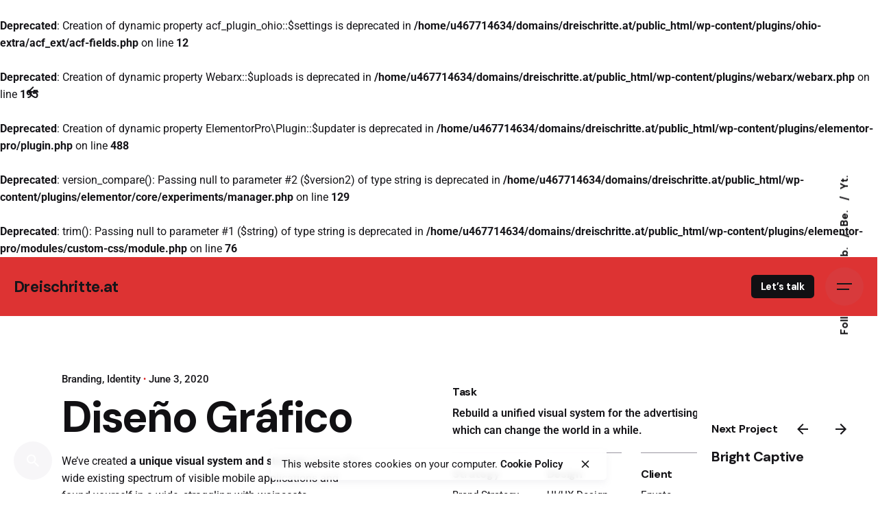

--- FILE ---
content_type: text/css
request_url: https://dreischritte.at/wp-content/uploads/elementor/css/post-223616.css?ver=1769155192
body_size: 233
content:
.elementor-223616 .elementor-element.elementor-element-222898e1:not(.elementor-motion-effects-element-type-background), .elementor-223616 .elementor-element.elementor-element-222898e1 > .elementor-motion-effects-container > .elementor-motion-effects-layer{background-color:#9690A20F;}.elementor-223616 .elementor-element.elementor-element-222898e1{border-style:solid;border-width:0px 0px 1px 0px;border-color:#635D6F14;transition:background 0.3s, border 0.3s, border-radius 0.3s, box-shadow 0.3s;}.elementor-223616 .elementor-element.elementor-element-222898e1 > .elementor-background-overlay{transition:background 0.3s, border-radius 0.3s, opacity 0.3s;}.elementor-223616 .elementor-element.elementor-element-4a1be287{--spacer-size:10vh;}.elementor-223616 .elementor-element.elementor-element-32e05a3f .title + .subtitle{margin-bottom:0px;}.elementor-223616 .elementor-element.elementor-element-32e05a3f .subtitle + .title{margin-top:0px;}.elementor-223616 .elementor-element.elementor-element-32e05a3f .subtitle{text-transform:uppercase;}.elementor-223616 .elementor-element.elementor-element-337abb56{--spacer-size:3vh;}.elementor-223616 .elementor-element.elementor-element-5d570178 .button{border-radius:5px;}.elementor-223616 .elementor-element.elementor-element-60f376{--divider-border-style:solid;--divider-color:#635D6FA6;--divider-border-width:1px;}.elementor-223616 .elementor-element.elementor-element-60f376 .elementor-divider-separator{width:100%;}.elementor-223616 .elementor-element.elementor-element-60f376 .elementor-divider{padding-block-start:24px;padding-block-end:24px;}.elementor-223616 .elementor-element.elementor-element-38cb8318{--spacer-size:10vh;}@media(max-width:767px){.elementor-223616 .elementor-element.elementor-element-4a1be287{--spacer-size:6vh;}.elementor-223616 .elementor-element.elementor-element-337abb56{--spacer-size:3vh;}.elementor-223616 .elementor-element.elementor-element-38cb8318{--spacer-size:6vh;}}

--- FILE ---
content_type: text/css
request_url: https://dreischritte.at/wp-content/uploads/elementor/css/post-224498.css?ver=1768936998
body_size: 10
content:
.elementor-224498 .elementor-element.elementor-element-39d5ef7d:not(.elementor-motion-effects-element-type-background), .elementor-224498 .elementor-element.elementor-element-39d5ef7d > .elementor-motion-effects-container > .elementor-motion-effects-layer{background-color:#000000;}.elementor-224498 .elementor-element.elementor-element-39d5ef7d{transition:background 0.3s, border 0.3s, border-radius 0.3s, box-shadow 0.3s;margin-top:0px;margin-bottom:0px;}.elementor-224498 .elementor-element.elementor-element-39d5ef7d > .elementor-background-overlay{transition:background 0.3s, border-radius 0.3s, opacity 0.3s;}.elementor-224498 .elementor-element.elementor-element-43df5c7e{text-align:end;}